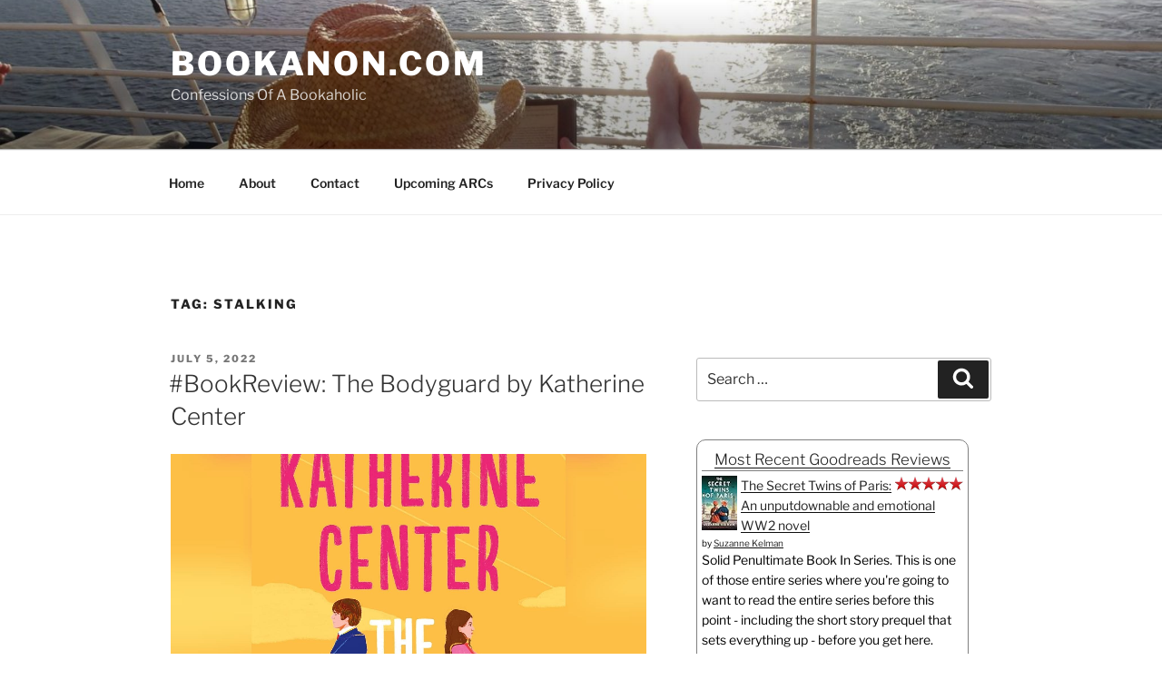

--- FILE ---
content_type: text/javascript; charset=utf-8
request_url: https://www.goodreads.com/review/custom_widget/18107306.Most%20Recent%20Goodreads%20Reviews?cover_position=left&cover_size=small&num_books=10&order=d&shelf=read&show_author=1&show_cover=1&show_rating=1&show_review=1&show_tags=0&show_title=1&sort=date_read&widget_bg_color=FFFFFF&widget_bg_transparent=&widget_border_width=1&widget_id=1754069565&widget_text_color=000000&widget_title_size=medium&widget_width=medium
body_size: 3153
content:
  var widget_code = '  <div class=\"gr_custom_container_1754069565\">\n    <h2 class=\"gr_custom_header_1754069565\">\n    <a style=\"text-decoration: none;\" rel=\"nofollow\" href=\"https://www.goodreads.com/review/list/18107306-jeff?shelf=read&amp;utm_medium=api&amp;utm_source=custom_widget\">Most Recent Goodreads Reviews<\/a>\n    <\/h2>\n      <div class=\"gr_custom_each_container_1754069565\">\n          <div class=\"gr_custom_book_container_1754069565\">\n            <a title=\"The Secret Twins of Paris: An unputdownable and emotional WW2 novel (The Paris Sisters Book 4)\" rel=\"nofollow\" href=\"https://www.goodreads.com/review/show/8260902352?utm_medium=api&amp;utm_source=custom_widget\"><img alt=\"The Secret Twins of Paris: An unputdownable and emotional WW2 novel\" border=\"0\" src=\"https://i.gr-assets.com/images/S/compressed.photo.goodreads.com/books/1756720542l/241049236._SY75_.jpg\" /><\/a>\n          <\/div>\n          <div class=\"gr_custom_rating_1754069565\">\n            <span class=\" staticStars notranslate\" title=\"it was amazing\"><img alt=\"it was amazing\" src=\"https://s.gr-assets.com/images/layout/gr_red_star_active.png\" /><img alt=\"\" src=\"https://s.gr-assets.com/images/layout/gr_red_star_active.png\" /><img alt=\"\" src=\"https://s.gr-assets.com/images/layout/gr_red_star_active.png\" /><img alt=\"\" src=\"https://s.gr-assets.com/images/layout/gr_red_star_active.png\" /><img alt=\"\" src=\"https://s.gr-assets.com/images/layout/gr_red_star_active.png\" /><\/span>\n          <\/div>\n          <div class=\"gr_custom_title_1754069565\">\n            <a rel=\"nofollow\" href=\"https://www.goodreads.com/review/show/8260902352?utm_medium=api&amp;utm_source=custom_widget\">The Secret Twins of Paris: An unputdownable and emotional WW2 novel<\/a>\n          <\/div>\n          <div class=\"gr_custom_author_1754069565\">\n            by <a rel=\"nofollow\" href=\"https://www.goodreads.com/author/show/967724.Suzanne_Kelman\">Suzanne Kelman<\/a>\n          <\/div>\n          <div class=\"gr_custom_review_1754069565\">\n            Solid Penultimate Book In Series. This is one of those entire series where you\'re going to want to read the entire series before this point - including the short story prequel that sets everything up - before you get here. Even though th...\n          <\/div>\n      <\/div>\n      <div class=\"gr_custom_each_container_1754069565\">\n          <div class=\"gr_custom_book_container_1754069565\">\n            <a title=\"The Naysayers: A Novel\" rel=\"nofollow\" href=\"https://www.goodreads.com/review/show/8245568886?utm_medium=api&amp;utm_source=custom_widget\"><img alt=\"The Naysayers: A Novel\" border=\"0\" src=\"https://i.gr-assets.com/images/S/compressed.photo.goodreads.com/books/1757005003l/235309564._SY75_.jpg\" /><\/a>\n          <\/div>\n          <div class=\"gr_custom_rating_1754069565\">\n            <span class=\" staticStars notranslate\" title=\"it was amazing\"><img alt=\"it was amazing\" src=\"https://s.gr-assets.com/images/layout/gr_red_star_active.png\" /><img alt=\"\" src=\"https://s.gr-assets.com/images/layout/gr_red_star_active.png\" /><img alt=\"\" src=\"https://s.gr-assets.com/images/layout/gr_red_star_active.png\" /><img alt=\"\" src=\"https://s.gr-assets.com/images/layout/gr_red_star_active.png\" /><img alt=\"\" src=\"https://s.gr-assets.com/images/layout/gr_red_star_active.png\" /><\/span>\n          <\/div>\n          <div class=\"gr_custom_title_1754069565\">\n            <a rel=\"nofollow\" href=\"https://www.goodreads.com/review/show/8245568886?utm_medium=api&amp;utm_source=custom_widget\">The Naysayers: A Novel<\/a>\n          <\/div>\n          <div class=\"gr_custom_author_1754069565\">\n            by <a rel=\"nofollow\" href=\"https://www.goodreads.com/author/show/2816864.Liz_Fenton\">Liz Fenton<\/a>\n          <\/div>\n          <div class=\"gr_custom_review_1754069565\">\n            Moralistic Romance Goes Nearly As Heavy On Preaching As Romance. Maybe Moreso. First, there are a lot of similarities here to scifi that runs the gamut from literal child stories to ultra violent (depending on incarnation) scifi. Just th...\n          <\/div>\n      <\/div>\n      <div class=\"gr_custom_each_container_1754069565\">\n          <div class=\"gr_custom_book_container_1754069565\">\n            <a title=\"The Hunted\" rel=\"nofollow\" href=\"https://www.goodreads.com/review/show/8234438991?utm_medium=api&amp;utm_source=custom_widget\"><img alt=\"The Hunted\" border=\"0\" src=\"https://i.gr-assets.com/images/S/compressed.photo.goodreads.com/books/1766593763l/245740839._SY75_.jpg\" /><\/a>\n          <\/div>\n          <div class=\"gr_custom_rating_1754069565\">\n            <span class=\" staticStars notranslate\" title=\"really liked it\"><img alt=\"really liked it\" src=\"https://s.gr-assets.com/images/layout/gr_red_star_active.png\" /><img alt=\"\" src=\"https://s.gr-assets.com/images/layout/gr_red_star_active.png\" /><img alt=\"\" src=\"https://s.gr-assets.com/images/layout/gr_red_star_active.png\" /><img alt=\"\" src=\"https://s.gr-assets.com/images/layout/gr_red_star_active.png\" /><img alt=\"\" src=\"https://s.gr-assets.com/images/layout/gr_red_star_inactive.png\" /><\/span>\n          <\/div>\n          <div class=\"gr_custom_title_1754069565\">\n            <a rel=\"nofollow\" href=\"https://www.goodreads.com/review/show/8234438991?utm_medium=api&amp;utm_source=custom_widget\">The Hunted<\/a>\n          <\/div>\n          <div class=\"gr_custom_author_1754069565\">\n            by <a rel=\"nofollow\" href=\"https://www.goodreads.com/author/show/18208780.Steven_Max_Russo\">Steven Max Russo<\/a>\n          <\/div>\n          <div class=\"gr_custom_review_1754069565\">\n            Solid Thriller Uses Guns Both Effectively And Not So Effectively. Seriously, this is one book that uses one particular gun *phenomenally* - one of the best uses I\'ve ever seen of this particular gun, easily. But revealing that particular...\n          <\/div>\n      <\/div>\n      <div class=\"gr_custom_each_container_1754069565\">\n          <div class=\"gr_custom_book_container_1754069565\">\n            <a title=\"The Memory Thief: A futuristic thriller\" rel=\"nofollow\" href=\"https://www.goodreads.com/review/show/8230305062?utm_medium=api&amp;utm_source=custom_widget\"><img alt=\"The Memory Thief: A futuristic thriller\" border=\"0\" src=\"https://i.gr-assets.com/images/S/compressed.photo.goodreads.com/books/1750051737l/236588223._SY75_.jpg\" /><\/a>\n          <\/div>\n          <div class=\"gr_custom_rating_1754069565\">\n            <span class=\" staticStars notranslate\" title=\"liked it\"><img alt=\"liked it\" src=\"https://s.gr-assets.com/images/layout/gr_red_star_active.png\" /><img alt=\"\" src=\"https://s.gr-assets.com/images/layout/gr_red_star_active.png\" /><img alt=\"\" src=\"https://s.gr-assets.com/images/layout/gr_red_star_active.png\" /><img alt=\"\" src=\"https://s.gr-assets.com/images/layout/gr_red_star_inactive.png\" /><img alt=\"\" src=\"https://s.gr-assets.com/images/layout/gr_red_star_inactive.png\" /><\/span>\n          <\/div>\n          <div class=\"gr_custom_title_1754069565\">\n            <a rel=\"nofollow\" href=\"https://www.goodreads.com/review/show/8230305062?utm_medium=api&amp;utm_source=custom_widget\">The Memory Thief: A futuristic thriller<\/a>\n          <\/div>\n          <div class=\"gr_custom_author_1754069565\">\n            by <a rel=\"nofollow\" href=\"https://www.goodreads.com/author/show/57164406.Kayla_Eaden\">Kayla Eaden<\/a>\n          <\/div>\n          <div class=\"gr_custom_review_1754069565\">\n            Phenomenal Story. Absolutely HORRID Storytelling. In the hands of someone with the skills of a Roth (DIVERGENT) or a Collins (HUNGER GAMES) or a Rowling (HARRY POTTER) or a Dashner (MAZE RUNNER) or a Robinson (THE LAST HUNTER) or a Phill...\n          <\/div>\n      <\/div>\n      <div class=\"gr_custom_each_container_1754069565\">\n          <div class=\"gr_custom_book_container_1754069565\">\n            <a title=\"She Took My Baby\" rel=\"nofollow\" href=\"https://www.goodreads.com/review/show/8225561304?utm_medium=api&amp;utm_source=custom_widget\"><img alt=\"She Took My Baby\" border=\"0\" src=\"https://i.gr-assets.com/images/S/compressed.photo.goodreads.com/books/1760401269l/242710975._SY75_.jpg\" /><\/a>\n          <\/div>\n          <div class=\"gr_custom_rating_1754069565\">\n            <span class=\" staticStars notranslate\" title=\"it was amazing\"><img alt=\"it was amazing\" src=\"https://s.gr-assets.com/images/layout/gr_red_star_active.png\" /><img alt=\"\" src=\"https://s.gr-assets.com/images/layout/gr_red_star_active.png\" /><img alt=\"\" src=\"https://s.gr-assets.com/images/layout/gr_red_star_active.png\" /><img alt=\"\" src=\"https://s.gr-assets.com/images/layout/gr_red_star_active.png\" /><img alt=\"\" src=\"https://s.gr-assets.com/images/layout/gr_red_star_active.png\" /><\/span>\n          <\/div>\n          <div class=\"gr_custom_title_1754069565\">\n            <a rel=\"nofollow\" href=\"https://www.goodreads.com/review/show/8225561304?utm_medium=api&amp;utm_source=custom_widget\">She Took My Baby<\/a>\n          <\/div>\n          <div class=\"gr_custom_author_1754069565\">\n            by <a rel=\"nofollow\" href=\"https://www.goodreads.com/author/show/5085491.Steena_Holmes\">Steena Holmes<\/a>\n          <\/div>\n          <div class=\"gr_custom_review_1754069565\">\n            Twisty Mind Bender Will Put You In The Minds Of Its Main Characters. This is one of those books that works best when you don\'t try to fight it. Take yourself out of the story and just flow with what is presented here and what you get is ...\n          <\/div>\n      <\/div>\n      <div class=\"gr_custom_each_container_1754069565\">\n          <div class=\"gr_custom_book_container_1754069565\">\n            <a title=\"Dirty Deeds\" rel=\"nofollow\" href=\"https://www.goodreads.com/review/show/8198292850?utm_medium=api&amp;utm_source=custom_widget\"><img alt=\"Dirty Deeds\" border=\"0\" src=\"https://i.gr-assets.com/images/S/compressed.photo.goodreads.com/books/1452562587l/28515755._SY75_.jpg\" /><\/a>\n          <\/div>\n          <div class=\"gr_custom_rating_1754069565\">\n            <span class=\" staticStars notranslate\" title=\"it was amazing\"><img alt=\"it was amazing\" src=\"https://s.gr-assets.com/images/layout/gr_red_star_active.png\" /><img alt=\"\" src=\"https://s.gr-assets.com/images/layout/gr_red_star_active.png\" /><img alt=\"\" src=\"https://s.gr-assets.com/images/layout/gr_red_star_active.png\" /><img alt=\"\" src=\"https://s.gr-assets.com/images/layout/gr_red_star_active.png\" /><img alt=\"\" src=\"https://s.gr-assets.com/images/layout/gr_red_star_active.png\" /><\/span>\n          <\/div>\n          <div class=\"gr_custom_title_1754069565\">\n            <a rel=\"nofollow\" href=\"https://www.goodreads.com/review/show/8198292850?utm_medium=api&amp;utm_source=custom_widget\">Dirty Deeds<\/a>\n          <\/div>\n          <div class=\"gr_custom_author_1754069565\">\n            by <a rel=\"nofollow\" href=\"https://www.goodreads.com/author/show/237289.Armand_Rosamilia\">Armand Rosamilia<\/a>\n          <\/div>\n          <div class=\"gr_custom_review_1754069565\">\n            Wild Opening Line Sets Up One Hell Of A Tale. This book has a lot going for it - at barely 200 pages, it is by default a fairly short read. With its pacing, it feels even shorter - even though so much is happening. With its ending... eh,...\n          <\/div>\n      <\/div>\n      <div class=\"gr_custom_each_container_1754069565\">\n          <div class=\"gr_custom_book_container_1754069565\">\n            <a title=\"Dirty Deeds 2\" rel=\"nofollow\" href=\"https://www.goodreads.com/review/show/8201539892?utm_medium=api&amp;utm_source=custom_widget\"><img alt=\"Dirty Deeds 2\" border=\"0\" src=\"https://i.gr-assets.com/images/S/compressed.photo.goodreads.com/books/1464381626l/30303234._SY75_.jpg\" /><\/a>\n          <\/div>\n          <div class=\"gr_custom_rating_1754069565\">\n            <span class=\" staticStars notranslate\" title=\"it was amazing\"><img alt=\"it was amazing\" src=\"https://s.gr-assets.com/images/layout/gr_red_star_active.png\" /><img alt=\"\" src=\"https://s.gr-assets.com/images/layout/gr_red_star_active.png\" /><img alt=\"\" src=\"https://s.gr-assets.com/images/layout/gr_red_star_active.png\" /><img alt=\"\" src=\"https://s.gr-assets.com/images/layout/gr_red_star_active.png\" /><img alt=\"\" src=\"https://s.gr-assets.com/images/layout/gr_red_star_active.png\" /><\/span>\n          <\/div>\n          <div class=\"gr_custom_title_1754069565\">\n            <a rel=\"nofollow\" href=\"https://www.goodreads.com/review/show/8201539892?utm_medium=api&amp;utm_source=custom_widget\">Dirty Deeds 2<\/a>\n          <\/div>\n          <div class=\"gr_custom_author_1754069565\">\n            by <a rel=\"nofollow\" href=\"https://www.goodreads.com/author/show/237289.Armand_Rosamilia\">Armand Rosamilia<\/a>\n          <\/div>\n          <div class=\"gr_custom_review_1754069565\">\n            Fun Quick Quirky Read Pays Off First Book. Some of the criticisms of book 1 were that it ended in what could be argued was a massive cliffhanger, and this book picks up in the immediate aftermath and pays that ending off in glorious fash...\n          <\/div>\n      <\/div>\n      <div class=\"gr_custom_each_container_1754069565\">\n          <div class=\"gr_custom_book_container_1754069565\">\n            <a title=\"Dirty Deeds 3\" rel=\"nofollow\" href=\"https://www.goodreads.com/review/show/8201704482?utm_medium=api&amp;utm_source=custom_widget\"><img alt=\"Dirty Deeds 3\" border=\"0\" src=\"https://i.gr-assets.com/images/S/compressed.photo.goodreads.com/books/1484163466l/33839058._SY75_.jpg\" /><\/a>\n          <\/div>\n          <div class=\"gr_custom_rating_1754069565\">\n            <span class=\" staticStars notranslate\" title=\"it was amazing\"><img alt=\"it was amazing\" src=\"https://s.gr-assets.com/images/layout/gr_red_star_active.png\" /><img alt=\"\" src=\"https://s.gr-assets.com/images/layout/gr_red_star_active.png\" /><img alt=\"\" src=\"https://s.gr-assets.com/images/layout/gr_red_star_active.png\" /><img alt=\"\" src=\"https://s.gr-assets.com/images/layout/gr_red_star_active.png\" /><img alt=\"\" src=\"https://s.gr-assets.com/images/layout/gr_red_star_active.png\" /><\/span>\n          <\/div>\n          <div class=\"gr_custom_title_1754069565\">\n            <a rel=\"nofollow\" href=\"https://www.goodreads.com/review/show/8201704482?utm_medium=api&amp;utm_source=custom_widget\">Dirty Deeds 3<\/a>\n          <\/div>\n          <div class=\"gr_custom_author_1754069565\">\n            by <a rel=\"nofollow\" href=\"https://www.goodreads.com/author/show/237289.Armand_Rosamilia\">Armand Rosamilia<\/a>\n          <\/div>\n          <div class=\"gr_custom_review_1754069565\">\n            Another Solid Evolution Of Series. Every book in this series is a fun, quick read, with this one being the longest to date - and still clocks in at barely 220 pages. Here, again, Rosamilia takes the final scenes of the previous book and ...\n          <\/div>\n      <\/div>\n      <div class=\"gr_custom_each_container_1754069565\">\n          <div class=\"gr_custom_book_container_1754069565\">\n            <a title=\"Dirty Deeds 4\" rel=\"nofollow\" href=\"https://www.goodreads.com/review/show/8201767491?utm_medium=api&amp;utm_source=custom_widget\"><img alt=\"Dirty Deeds 4\" border=\"0\" src=\"https://i.gr-assets.com/images/S/compressed.photo.goodreads.com/books/1501085264l/35832177._SY75_.jpg\" /><\/a>\n          <\/div>\n          <div class=\"gr_custom_rating_1754069565\">\n            <span class=\" staticStars notranslate\" title=\"it was amazing\"><img alt=\"it was amazing\" src=\"https://s.gr-assets.com/images/layout/gr_red_star_active.png\" /><img alt=\"\" src=\"https://s.gr-assets.com/images/layout/gr_red_star_active.png\" /><img alt=\"\" src=\"https://s.gr-assets.com/images/layout/gr_red_star_active.png\" /><img alt=\"\" src=\"https://s.gr-assets.com/images/layout/gr_red_star_active.png\" /><img alt=\"\" src=\"https://s.gr-assets.com/images/layout/gr_red_star_active.png\" /><\/span>\n          <\/div>\n          <div class=\"gr_custom_title_1754069565\">\n            <a rel=\"nofollow\" href=\"https://www.goodreads.com/review/show/8201767491?utm_medium=api&amp;utm_source=custom_widget\">Dirty Deeds 4<\/a>\n          <\/div>\n          <div class=\"gr_custom_author_1754069565\">\n            by <a rel=\"nofollow\" href=\"https://www.goodreads.com/author/show/237289.Armand_Rosamilia\">Armand Rosamilia<\/a>\n          <\/div>\n          <div class=\"gr_custom_review_1754069565\">\n            Yet Another Evolution Of Series Leads To Potential Soft Reboot. Rosamilia has proven with this series that not only can he pack a lot of fun action into a few pages (again barely topping the 200 page mark here), but that he can continual...\n          <\/div>\n      <\/div>\n      <div class=\"gr_custom_each_container_1754069565\">\n          <div class=\"gr_custom_book_container_1754069565\">\n            <a title=\"We Were Never Friends\" rel=\"nofollow\" href=\"https://www.goodreads.com/review/show/8198117654?utm_medium=api&amp;utm_source=custom_widget\"><img alt=\"We Were Never Friends\" border=\"0\" src=\"https://i.gr-assets.com/images/S/compressed.photo.goodreads.com/books/1749061687l/232534974._SY75_.jpg\" /><\/a>\n          <\/div>\n          <div class=\"gr_custom_rating_1754069565\">\n            <span class=\" staticStars notranslate\" title=\"it was amazing\"><img alt=\"it was amazing\" src=\"https://s.gr-assets.com/images/layout/gr_red_star_active.png\" /><img alt=\"\" src=\"https://s.gr-assets.com/images/layout/gr_red_star_active.png\" /><img alt=\"\" src=\"https://s.gr-assets.com/images/layout/gr_red_star_active.png\" /><img alt=\"\" src=\"https://s.gr-assets.com/images/layout/gr_red_star_active.png\" /><img alt=\"\" src=\"https://s.gr-assets.com/images/layout/gr_red_star_active.png\" /><\/span>\n          <\/div>\n          <div class=\"gr_custom_title_1754069565\">\n            <a rel=\"nofollow\" href=\"https://www.goodreads.com/review/show/8198117654?utm_medium=api&amp;utm_source=custom_widget\">We Were Never Friends<\/a>\n          <\/div>\n          <div class=\"gr_custom_author_1754069565\">\n            by <a rel=\"nofollow\" href=\"https://www.goodreads.com/author/show/1105560.Kaira_Rouda\">Kaira Rouda<\/a>\n          <\/div>\n          <div class=\"gr_custom_review_1754069565\">\n            Don\'t Like Collegiate Greek Life? This Book Is Likely A Large Example Of Why. Ok, so I gotta admit, Greeks were never that big at my commuter school that had just earned University status less than a decade before I first started classes...\n          <\/div>\n      <\/div>\n  <br style=\"clear: both\"/>\n  <center>\n    <a rel=\"nofollow\" href=\"https://www.goodreads.com/\"><img alt=\"goodreads.com\" style=\"border:0\" src=\"https://s.gr-assets.com/images/widget/widget_logo.gif\" /><\/a>\n  <\/center>\n  <noscript>\n    Share <a rel=\"nofollow\" href=\"https://www.goodreads.com/\">book reviews<\/a> and ratings with Jeff, and even join a <a rel=\"nofollow\" href=\"https://www.goodreads.com/group\">book club<\/a> on Goodreads.\n  <\/noscript>\n  <\/div>\n'
  var widget_div = document.getElementById('gr_custom_widget_1754069565')
  if (widget_div) {
    widget_div.innerHTML = widget_code
  }
  else {
    document.write(widget_code)
  }
